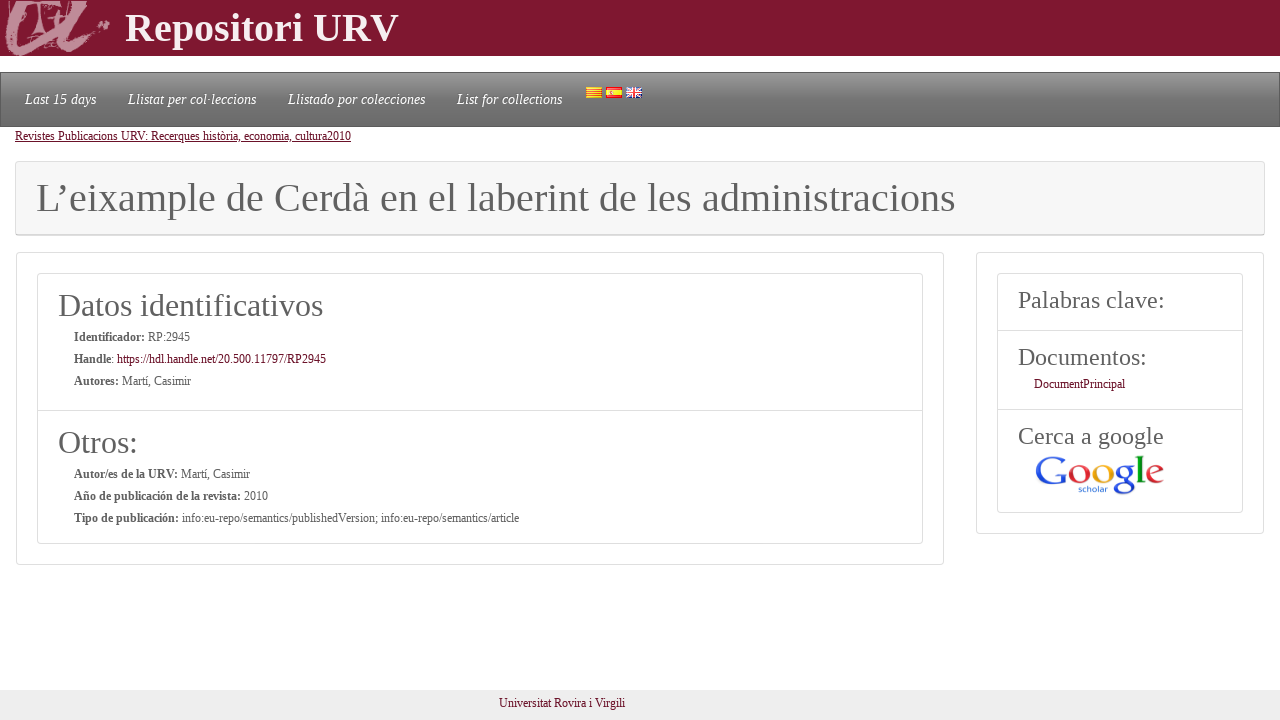

--- FILE ---
content_type: text/html; charset=UTF-8
request_url: https://repositori.urv.cat/estatic/RP0111/es_RP2945.html
body_size: 3735
content:
<!doctype html>
<html lang="es" >

<head>
	<title>L’eixample de Cerdà en el laberint de les administracions</title>
    	<meta charset="UTF-8" />
    	<link rel="canonical" href="https://repositori.urv.cat/estatic/RP0111/es_RP2945.html" />
<link rel="alternate" href="https://repositori.urv.cat/estatic/RP0111/ca_RP2945.html" hreflang="ca" />
<link rel="alternate" href="https://repositori.urv.cat/estatic/RP0111/en_RP2945.html" hreflang="en" />
    	
	  <meta name="viewport" content="width=device-width, initial-scale=1, shrink-to-fit=no">
	  <meta name="robots" content="index, follow">
	  <base href="https://repositori.urv.cat/estatic/">
	  <meta name="author" content="Repositori URV">
	  <meta name="copyright" content="© 2026 URV">    	
    	
		<meta name="description" content="Publicacio URV"/>
		<meta name="DC.identifier" content="http://hdl.handle.net/20.500.11797/RP2945" scheme="DCTERMS.URI"/>
<meta name="DC.title" content="L’eixample de Cerdà en el laberint de les administracions"/>
<meta name="citation_title" content="L’eixample de Cerdà en el laberint de les administracions"/>
<meta name="DC.creator" content="Martí, Casimir"/>
<meta name="citation_author" content="Martí, Casimir"/>
<meta name="citation_author_institution" content="Universitat Rovira i Virgili"/>
<meta name="DC.date" content="2010/01/01"/>
<meta name="citation_publication_date" content="2010/01/01"/>
<meta name="citation_language" content="ca"/>
<meta name="citation_pdf_url" content="https://repositori.urv.cat/repositori/getDocument/RP%3A2945?ds=DocumentPrincipal&amp;amp;mime=application/pdf"/>
<meta name="citation_journal_title" content="0210-380X"/>
<meta name="citation_journal_title" content="Recerques: història, economia, cultura; 2010: Núm.: 60; p. 95-118"/>
<meta name="citation_journal_title" content="oai:raco.cat:article/325820"/>
<meta name="citation_journal_title" content="https://www.raco.cat/index.php/Recerques/article/view/325820"/>
<meta name="citation_publisher" content="Associació Recerques. Història, Economia, Cultura"/>


	<script type="application/ld+json">
	{
  "@context": "https://schema.org",
  "@type": "ScholarlyArticle",
  "headline": "L’eixample de Cerdà en el laberint de les administracions",
  "identifier": "https://hdl.handle.net/20.500.11797/RP2945",
  "author": [{"@type":"Person","name":"Martí, Casimir"}],
  "publisher": [{"@type":"Organization","name":"Associació Recerques. Història, Economia, Cultura"}]
}
	</script>
	
   	<!--[if IE]>
		<style>
		    .cabecera {
				background-color: #731414;	
			}
		</style>
	<![endif]-->
		
   	<link rel="shortcut icon" 	type="image/png"	href="./images/favicon.ico"/>
        
 	<link rel="stylesheet" type="text/css" href="./css/custom.css"/> 

	<style type="text/css" th:inline="text">
		/* per fer els submenus */
		.banner {
			background-color: var(--urv);
		}
		.navbar {
			font-size: 1.2em;
		}
		body { 
			font-size: 12px; 
			font-family: Poppins, Montserrat, "Noto Sans", "Open Sans";
		}
		iframe[seamless] {
			border: none;
			margin:0; padding:0; height:100%;
			display:block; width:100%; 
		}		
	</style>

</head>
<body>
<!-- Google tag (gtag.js) -->
<script async src="https://www.googletagmanager.com/gtag/js?id=G-LZ39EGPMH3"></script>
<script>
  window.dataLayer = window.dataLayer || [];
  function gtag(){dataLayer.push(arguments);}
  gtag('js', new Date());

  gtag('config', 'G-LZ39EGPMH3');
</script>

    	<!-- Google Tag Manager -->
		<!-- script>(function(w,d,s,l,i){w[l]=w[l]||[];w[l].push({'gtm.start':
		new Date().getTime(),event:'gtm.js'});var f=d.getElementsByTagName(s)[0],
		j=d.createElement(s),dl=l!='dataLayer'?'&l='+l:'';j.async=true;j.src=
		'https://www.googletagmanager.com/gtm.js?id='+i+dl;f.parentNode.insertBefore(j,f);
		})(window,document,'script','dataLayer','GTM-MZ99FF');</script-->
		<!-- End Google Tag Manager -->

    
	    <!-- Google Analytics -->
		<!-- script>
		  (function(i,s,o,g,r,a,m){i['GoogleAnalyticsObject']=r;i[r]=i[r]||function(){
		  (i[r].q=i[r].q||[]).push(arguments)},i[r].l=1*new Date();a=s.createElement(o),
		  m=s.getElementsByTagName(o)[0];a.async=1;a.src=g;m.parentNode.insertBefore(a,m)
		  })(window,document,'script','//www.google-analytics.com/analytics.js','ga');

		  ga('create', 'UA-27394495-1', 'repositori.urv.cat');
		  ga('send', 'pageview');
	    </script-->
		<!-- End Google Analytics -->
		

		<header>
		<div class="banner"><p><img src="./images/urv-transp.png" class="img-fluid pr-2" height="60" width="125" border="none"  alt="Repositori URV" /><span class="display-4 font-weight-bolder align-middle text-urvlight5 p-0 m-0">Repositori URV</span></p>
		</div>
		
		<nav id="navega" class="navbar navbar-expand navbar-dark bg-tertiary">
			<div class="collapse navbar-collapse" id="navbarNavDropdown">
				<ul class="navbar-nav">
					<li class="nav-item active font-italic">
						<a class="nav-link mr-3" href="/estatic/llista15.html" >Last 15 days</a></li>
					<!--li class="nav-item active font-italic">
						<li class="nav-item"><a class="nav-link mr-3" href="/estatic/llista.html" >All records</a></li>
					</li-->
					<li class="nav-item active font-italic">
						<a class="nav-link mr-3" href="/estatic/ca_index.html" >Llistat per col·leccions</a></li>
					<li class="nav-item active font-italic">
						<a class="nav-link mr-3" href="/estatic/es_index.html" >Llistado por colecciones</a></li>				
					<li class="nav-item active font-italic">
						<a class="nav-link mr-3" href="/estatic/en_index.html" >List for collections</a></li>
				 	<div class="idiomas">
				        <a href="https://repositori.urv.cat/estatic/RP0111/ca_RP2945.html"><img src="./images/ca.png" alt="Català"/></a>
				        <a href="https://repositori.urv.cat/estatic/RP0111/es_RP2945.html"><img src="./images/es.png" alt="Español"/></a>
				        <a href="https://repositori.urv.cat/estatic/RP0111/en_RP2945.html"><img src="./images/en.png" alt="English"/></a>
				    </div>										
				</ul>	
			</div>
		</nav>
	</header>		

    <div class="container-fluid">
		<div><p><u><a href="RP0111/es_index.html">Revistes Publicacions URV: Recerques història, economia, cultura</a></u><u><a href="RP0111/es_AnyPubARPC_2010.html">2010</a></u></p> </div>

		<div class="row-12"> 
			<div class="card">
				<div class="card-header">
					<h1 class="card-title mb-0">L’eixample de Cerdà en el laberint de les administracions</h1>
				</div>	
			</div>
		</div>
		<div class="row"> 
			<div class="col-sm-12 col-md-9 order-log-1 border-urvlight3 py-0 px-0 p-3 table-responsive">
				<div class="card">
					<div class="card-body">
						<ul class="list-group list-grou-flush">
							<li class="list-group-item">
								<h2 class="card-subtitle mb-1">Datos identificativos</h2>
								<div class="container-fluid ml-3">
									<div class="row mb-1 align-items-center">
										<strong>Identificador: </strong>&nbsp;RP:2945
									</div>
									<div class="row mb-1 align-items-center">
										<strong>Handle</strong>:&nbsp;<a href="https://hdl.handle.net/20.500.11797/RP2945" target="_blank">https://hdl.handle.net/20.500.11797/RP2945</a>
									</div>
									<div class="row mb-1 align-items-center">
										<strong>Autores: </strong>&nbsp;Martí, Casimir
									</div>
									<div class="row mb-1 align-items-center">
										
									</div>
								</div> 
							</li>
<!-- 							<li class="list-group-item"> -->
<!-- 								<h2 class="card-subtitle mb-1">[%SUB_AUTORS%]</h2> -->
<!-- 								<div class="container-fluid ml-3"><strong>Autores: </strong>&nbsp;Martí, Casimir -->
<!-- 								</div>  -->
<!-- 							</li> -->
							<li class="list-group-item">
								<h2 class="card-subtitle mb-1">Otros:</h2>
								<div class="container-fluid ml-3">
									<div class="metadataLine row mb-1 align-items-center"><strong>Autor/es de la URV:</strong>&nbsp;Martí, Casimir</div><div class="metadataLine row mb-1 align-items-center"><strong>Año de publicación de la revista:</strong>&nbsp;2010</div><div class="metadataLine row mb-1 align-items-center"><strong>Tipo de publicación:</strong>&nbsp;info:eu-repo/semantics/publishedVersion; info:eu-repo/semantics/article</div>
								</div> 
							</li>
						</ul>
					</div>	
				</div>
			</div>
			<div class="col-sm-12 col-md-3 order-lg-2 border-urvlight3 py-0 px-0 p-3 table-responsive">
				<div class="card">
					<div class="card-body">
						<ul class="list-group list-grou-flush">
							<li class="list-group-item">
								<h3 class="card-subtitle mb-1">Palabras clave:</h3>
								<div class="container-fluid ml-3">
									
								</div> 
							</li>
							<li class="list-group-item">
								<h3 class="card-subtitle mb-1">Documentos:</h3>
								<div class="container-fluid ml-3">
									<div class="row mb-1 align-items-center"><span><a href="https://repositori.urv.cat/repositori/getDocument/RP%3A2945?ds=DocumentPrincipal&amp;mime=application/pdf">DocumentPrincipal</a></span></div>
								</div> 
							</li>
							<li class="list-group-item">
								<h3 class="card-subtitle mb-1">Cerca a google</h3>
								<div class="container-fluid ml-3">
									<div class="row mb-1 align-items-center">
										<a href="https://scholar.google.com/scholar?as_q=&as_epq=L’eixample+de+Cerdà+en+el+laberint+de+les+administracions" target="_blank" alt="Search to google scholar"><img src="https://repositori.urv.cat/estatic/gooScholar.webp" height="42" width="130" alt="Search to google scholar"/></a>
									</div>
								</div> 
							</li>
						</ul>
					</div>	
				</div>
			</div>
		</div>
	
		
	</div>
		<!--iframe src="ca_peu.html" seamless></iframe-->

		<footer class="fixed-bottom pb-2 pt-1 bg-light">
			<div class="container-fluid px-2">
				<div class="row">
					<div class="col-12 col-sm-6 text-right">
						<a href="https://www.urv.cat" target="blank">Universitat Rovira i Virgili</a>
					</div>
				</div>
			</div>
		</footer>

</body>
</html>
